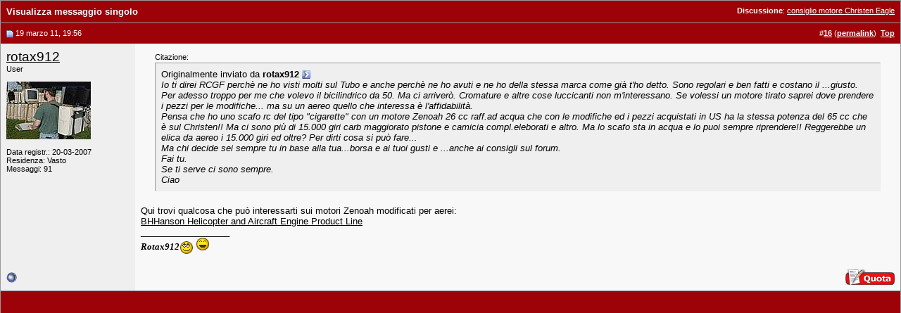

--- FILE ---
content_type: text/html; charset=UTF-8
request_url: https://www.baronerosso.it/forum/2500122-post16.html
body_size: 4150
content:
<!DOCTYPE html PUBLIC "-//W3C//DTD XHTML 1.0 Transitional//EN" "http://www.w3.org/TR/xhtml1/DTD/xhtml1-transitional.dtd"> <html xmlns="http://www.w3.org/1999/xhtml" dir="ltr" lang="it_IT"> <head> <link rel="stylesheet" href="https://www.baronerosso.it/css/br_v2_main.css" type="text/css" /> <script type="text/javascript">var base_url = "https://www.baronerosso.it/"</script> <script type="text/javascript" src="https://www.baronerosso.it/js/jquery.js"></script> <script type="text/javascript" src="https://www.baronerosso.it/js/h_pager.js"></script>  <script type="text/javascript" src="https://www.baronerosso.it/js/baronerosso_main.js"></script> <meta http-equiv="Content-Type" content="text/html; charset=UTF-8" /> <meta name="generator" content="vBulletin 3.8.11" /> <meta name="keywords" content="modellismo, modellismo rc, modellismo radiocomandato, modellismo dinamico, modellismo statico, modellismo aereo, negozi modellismo, aeromodellismo progetti, aeromodellismo elettrico, piani costruttivi, portale modellismo, aereomodellismo, elimodellismo, automodellismo, aerei, elicotteri, auto, barche, associazioni, community, elettronica modellismo, cnc, libri, radiocomandi, calendari manifestazioni, test prodotti, recensioni, principianti" /> <meta name="description" content="Post 2500122 - Avvicinati al fantastico mondo del modellismo radiocomandato, sul sito troverai articoli, schemi elettrici, test prodotti, progetti, ed una attivissima community per conoscere tutto sul modellismo" />  <style type="text/css" id="vbulletin_css">
/**
* vBulletin 3.8.11 CSS
* Style: 'Barone Standard'; Style ID: 3
*/
@import url("clientscript/vbulletin_css/style-5ce559fd-00003.css");
</style> <link rel="stylesheet" type="text/css" href="clientscript/vbulletin_important.css?v=3811" />  <script type="text/javascript" src="clientscript/yui/yahoo-dom-event/yahoo-dom-event.js?v=3811"></script> <script type="text/javascript" src="clientscript/yui/connection/connection-min.js?v=3811"></script> <script type="text/javascript"> <!--
var SESSIONURL = "s=8343db700fd0beffe3fb2681991d5481&";
var SECURITYTOKEN = "guest";
var IMGDIR_MISC = "/forum/images/misc";
var vb_disable_ajax = parseInt("2", 10);
// --> </script> <script type="text/javascript" src="clientscript/vbulletin_global.js?v=3811"></script> <script type="text/javascript" src="clientscript/vbulletin_menu.js?v=3811"></script> <link rel="alternate" type="application/rss+xml" title="BaroneRosso.it - Forum Modellismo RSS Feed" href="https://www.baronerosso.it/forum/external.php?type=RSS2" /> <script language="JavaScript1.2" src="images/personal/api.js" type="text/javascript"></script> <script language="JavaScript1.2" src="images/personal/menucode.js" type="text/javascript"></script> <script language="JavaScript1.2" src="images/personal/menu.js" type="text/javascript"></script> <script async src="https://www.googletagmanager.com/gtag/js?id=UA-62503-2"></script> <script>
window.dataLayer = window.dataLayer || [];
function gtag(){dataLayer.push(arguments);}
gtag('js', new Date());
gtag('config', 'UA-62503-2', { 'anonymize_ip': true });
</script> <script async src="https://fundingchoicesmessages.google.com/i/pub-8177175804032142?ers=1" nonce="6L3eA_rxoJJr7AwjkaWrWg"></script><script nonce="6L3eA_rxoJJr7AwjkaWrWg">(function() {function signalGooglefcPresent() {if (!window.frames['googlefcPresent']) {if (document.body) {const iframe = document.createElement('iframe'); iframe.style = 'width: 0; height: 0; border: none; z-index: -1000; left: -1000px; top: -1000px;'; iframe.style.display = 'none'; iframe.name = 'googlefcPresent'; document.body.appendChild(iframe);} else {setTimeout(signalGooglefcPresent, 0);}}}signalGooglefcPresent();})();</script> <title>BaroneRosso.it - Forum Modellismo - Visualizza messaggio singolo -  consiglio motore Christen Eagle</title> </head> <body style="margin:0px" onload="self.focus()"> <form action="https://www.baronerosso.it/forum/showpost.php"> <table class="tborder" cellpadding="8" cellspacing="0" border="0" width="100%" style="border-bottom-width:0px"> <tr> <td class="tcat"> <div class="smallfont" style="float:right"> <strong>Discussione</strong>:  <a style="text-decoration: underline" href="https://www.baronerosso.it/forum/aeromodellismo-volo-scoppio/206029-consiglio-motore-christen-eagle-2.html#post2500122">consiglio motore Christen Eagle</a> </div>
		Visualizza messaggio singolo
	</td> </tr> </table>  <table id="post2500122" class="tborder" cellpadding="8" cellspacing="0" border="0" width="100%" align="center"> <tr> <td class="thead" style="font-weight:normal; border: 0px solid #CCCCCC; border-right: 0px"  id="currentPost">  <a name="post2500122"><img class="inlineimg" src="/forum/images/statusicon/post_old.gif" alt="Vecchio" border="0" /></a>
			19 marzo 11, 19:56
			
			 </td> <td class="thead" style="font-weight:normal; border: 0px solid #CCCCCC; border-left: 0px" align="right">
			&nbsp;
			#<a href="https://www.baronerosso.it/forum/2500122-post16.html" target="new"  id="postcount2500122" name="16"><strong>16</strong></a> (<b><a href="https://www.baronerosso.it/forum/aeromodellismo-volo-scoppio/206029-consiglio-motore-christen-eagle-2.html#post2500122" title="Link to this Post">permalink</a></b>)

&nbsp;<a href="#top" onclick="self.scrollTo(0, 0); return false;"><strong>Top</strong></a> </td> </tr> <tr valign="top"> <td class="alt2" width="175" style="border: 0px solid #CCCCCC; border-top: 0px; border-bottom: 0px"> <div id="postmenu_2500122"> <a class="bigusername" href="https://www.baronerosso.it/forum/members/10052_rotax912.html">rotax912</a> <script type="text/javascript"> vbmenu_register("postmenu_2500122", true); </script> </div> <div class="smallfont">User</div> <div class="smallfont">
					&nbsp;<br /><a href="https://www.baronerosso.it/forum/members/10052_rotax912.html"><img src="customavatars/avatar10052_1.gif" width="120" height="82" alt="L'avatar di rotax912" border="0" /></a> </div> <div class="smallfont">
				&nbsp;<br /> <div>Data registr.: 20-03-2007</div> <div>Residenza: Vasto</div> <div>
					Messaggi: 91
				</div> <div> </div> </div> </td> <td class="alt1" id="td_post_2500122" style="border-right: 0px solid #CCCCCC">  <div id="post_message_2500122"> <div style="margin:20px; margin-top:5px; "> <div class="smallfont" style="margin-bottom:2px">Citazione:</div> <table cellpadding="8" cellspacing="0" border="0" width="100%"> <tr> <td class="alt2" style="border:1px inset"> <div>
					Originalmente inviato da <strong>rotax912</strong> <a href="https://www.baronerosso.it/forum/aeromodellismo-volo-scoppio/206029-consiglio-motore-christen-eagle-post2500115.html#post2500115" rel="nofollow"><img class="inlineimg" src="/forum/images/buttons/viewpost.gif" border="0" alt="Visualizza messaggio" /></a> </div> <div style="font-style:italic">Io ti direi RCGF perchè ne ho visti molti sul Tubo e anche perchè ne ho avuti e ne ho della stessa marca come già t'ho detto. Sono regolari e ben fatti e costano il ...giusto.<br />
Per adesso troppo per me che volevo il bicilindrico da 50. Ma ci arriverò. Cromature e altre cose luccicanti non m'interessano. Se volessi un motore tirato saprei dove prendere i pezzi per le modifiche... ma su un aereo quello che interessa è l'affidabilità.<br />
Pensa che ho uno scafo rc del tipo &quot;cigarette&quot; con un motore Zenoah 26 cc raff.ad acqua che con le modifiche ed i pezzi acquistati in US ha la stessa potenza del 65 cc che è sul Christen!! Ma ci sono più di 15.000 giri carb maggiorato pistone e camicia compl.eleborati e altro. Ma lo scafo sta in acqua e lo puoi sempre riprendere!! Reggerebbe un elica da aereo i 15.000 giri ed oltre? Per dirti cosa si può fare...<br />
Ma chi decide sei sempre tu in base alla tua...borsa e ai tuoi gusti e ...anche ai consigli sul forum.<br />
Fai tu.<br />
Se ti serve ci sono sempre.<br />
Ciao</div> </td> </tr> </table> </div>Qui trovi qualcosa che può interessarti sui motori Zenoah modificati per aerei:<br /> <a rel="nofollow" href="http://www.bhhanson.com/Aircraft%20Helicopter%20Engine%20Product%20Line.htm" target="_blank">BHHanson Helicopter and Aircraft Engine Product Line</a> </div>   <div>
				__________________<br /> <font face="Verdana"><b><i>Rotax912<img src="/forum/images/smilies/rolleyes.gif" border="0" alt="" title=":rolleyes:" class="inlineimg" /> <img src="/forum/images/smilies/icon_rofl.gif" border="0" alt="" title=":icon_rofl:" class="inlineimg" /> </i></b></font> </div>  </td> </tr> <tr> <td class="alt2" style="border: 0px solid #CCCCCC; border-top: 0px"> <img class="inlineimg" src="/forum/images/statusicon/user_offline.gif" alt="rotax912 non è collegato" border="0" />


		
		
		
		
		&nbsp;
	</td> <td class="alt1" align="right" style="border: 0px solid #CCCCCC; border-left: 0px; border-top: 0px">  <a href="https://www.baronerosso.it/forum/newreply.php?do=newreply&amp;p=2500122" rel="nofollow"><img src="/forum/images/buttons/quote.gif" alt="Rispondi citando" border="0" /></a>  </td> </tr> </table>  <div class="vbmenu_popup" id="postmenu_2500122_menu" style="display:none"> <table cellpadding="4" cellspacing="1" border="0"> <tr> <td class="thead">rotax912</td> </tr> <tr><td class="vbmenu_option"><a href="https://www.baronerosso.it/forum/members/10052_rotax912.html">Visualizza profilo pubblico</a></td></tr> <tr><td class="vbmenu_option"><a href="https://www.baronerosso.it/forum/search.php?do=finduser&amp;u=10052" rel="nofollow">Trova altri messaggi di rotax912</a></td></tr> </table> </div>   <table class="tborder" cellpadding="8" cellspacing="0" border="0" width="100%" style="border-top-width:0px"> <tr> <td class="tfoot" align="center"> <input type="button" class="button" value="Chiudi questa finestra" id="close_button" style="display: none;" />
		&nbsp;
		<script type="text/javascript"> <!--
		if (self.opener)
		{
			var close_button = fetch_object('close_button');
			close_button.style.display = '';
			close_button.onclick = function() { self.close(); };
		}
		//--> </script> </td> </tr> </table> </form>  <script type="text/javascript" src="clientscript/vbulletin_lightbox.js?v=3811"></script> <script type="text/javascript"> <!--
	vBulletin.register_control("vB_Lightbox_Container", "td_post_2500122", 1);
	//--> </script>  <script type="text/javascript"> <!--
	// Main vBulletin Javascript Initialization
	vBulletin_init();
//--> </script> </body> </html>

--- FILE ---
content_type: application/javascript; charset=utf-8
request_url: https://fundingchoicesmessages.google.com/f/AGSKWxUv8O1xxufW2NyJnZs-p6fuaypvB_th1FmyS0n5w-4Zr3Zk-zy3LueWomE2l1qF_LxFCcPIkxpNbdIY3I_2C8dMjK3sLzG9yC17cNXAQiOdAHC3o-dt5VSk5E98mnK-8iOml8aMkGmIqUeTz3zHAxpzBkQBApzXvyqtL5NwUXg1kl0nwwwlAuPvjCWo/_/Handlers/Ads.=468x80_/ad.view?_AdvertsImgs//ad/leaderboard.
body_size: -1289
content:
window['f51d720b-271b-477a-bbc0-4b56c3724b21'] = true;